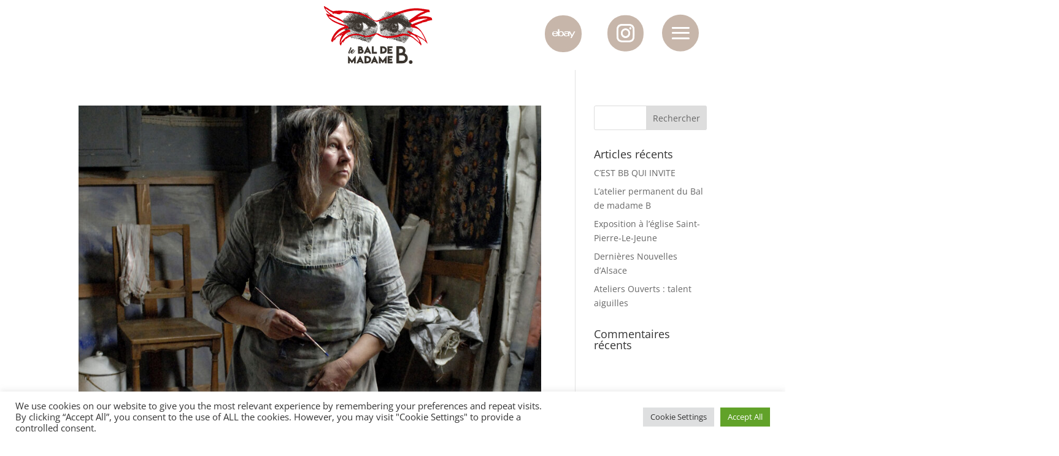

--- FILE ---
content_type: text/css
request_url: https://lebaldemadameb.fr/wp-content/et-cache/global/et-divi-customizer-global.min.css?ver=1748542126
body_size: 2271
content:
body,.et_pb_column_1_2 .et_quote_content blockquote cite,.et_pb_column_1_2 .et_link_content a.et_link_main_url,.et_pb_column_1_3 .et_quote_content blockquote cite,.et_pb_column_3_8 .et_quote_content blockquote cite,.et_pb_column_1_4 .et_quote_content blockquote cite,.et_pb_blog_grid .et_quote_content blockquote cite,.et_pb_column_1_3 .et_link_content a.et_link_main_url,.et_pb_column_3_8 .et_link_content a.et_link_main_url,.et_pb_column_1_4 .et_link_content a.et_link_main_url,.et_pb_blog_grid .et_link_content a.et_link_main_url,body .et_pb_bg_layout_light .et_pb_post p,body .et_pb_bg_layout_dark .et_pb_post p{font-size:14px}.et_pb_slide_content,.et_pb_best_value{font-size:15px}#et_search_icon:hover,.mobile_menu_bar:before,.mobile_menu_bar:after,.et_toggle_slide_menu:after,.et-social-icon a:hover,.et_pb_sum,.et_pb_pricing li a,.et_pb_pricing_table_button,.et_overlay:before,.entry-summary p.price ins,.et_pb_member_social_links a:hover,.et_pb_widget li a:hover,.et_pb_filterable_portfolio .et_pb_portfolio_filters li a.active,.et_pb_filterable_portfolio .et_pb_portofolio_pagination ul li a.active,.et_pb_gallery .et_pb_gallery_pagination ul li a.active,.wp-pagenavi span.current,.wp-pagenavi a:hover,.nav-single a,.tagged_as a,.posted_in a{color:#74685f}.et_pb_contact_submit,.et_password_protected_form .et_submit_button,.et_pb_bg_layout_light .et_pb_newsletter_button,.comment-reply-link,.form-submit .et_pb_button,.et_pb_bg_layout_light .et_pb_promo_button,.et_pb_bg_layout_light .et_pb_more_button,.et_pb_contact p input[type="checkbox"]:checked+label i:before,.et_pb_bg_layout_light.et_pb_module.et_pb_button{color:#74685f}.footer-widget h4{color:#74685f}.et-search-form,.nav li ul,.et_mobile_menu,.footer-widget li:before,.et_pb_pricing li:before,blockquote{border-color:#74685f}.et_pb_counter_amount,.et_pb_featured_table .et_pb_pricing_heading,.et_quote_content,.et_link_content,.et_audio_content,.et_pb_post_slider.et_pb_bg_layout_dark,.et_slide_in_menu_container,.et_pb_contact p input[type="radio"]:checked+label i:before{background-color:#74685f}a{color:#e8a846}.nav li ul{border-color:#3e1e56}.et_secondary_nav_enabled #page-container #top-header{background-color:#3e1e56!important}#et-secondary-nav li ul{background-color:#3e1e56}#top-menu li a,.et_search_form_container input{font-weight:bold;font-style:normal;text-transform:none;text-decoration:none}.et_search_form_container input::-moz-placeholder{font-weight:bold;font-style:normal;text-transform:none;text-decoration:none}.et_search_form_container input::-webkit-input-placeholder{font-weight:bold;font-style:normal;text-transform:none;text-decoration:none}.et_search_form_container input:-ms-input-placeholder{font-weight:bold;font-style:normal;text-transform:none;text-decoration:none}#top-menu li.current-menu-ancestor>a,#top-menu li.current-menu-item>a,#top-menu li.current_page_item>a{color:#3e1e56}#main-footer .footer-widget h4,#main-footer .widget_block h1,#main-footer .widget_block h2,#main-footer .widget_block h3,#main-footer .widget_block h4,#main-footer .widget_block h5,#main-footer .widget_block h6{color:#74685f}.footer-widget li:before{border-color:#74685f}@media only screen and (min-width:981px){.et_header_style_left #et-top-navigation,.et_header_style_split #et-top-navigation{padding:45px 0 0 0}.et_header_style_left #et-top-navigation nav>ul>li>a,.et_header_style_split #et-top-navigation nav>ul>li>a{padding-bottom:45px}.et_header_style_split .centered-inline-logo-wrap{width:89px;margin:-89px 0}.et_header_style_split .centered-inline-logo-wrap #logo{max-height:89px}.et_pb_svg_logo.et_header_style_split .centered-inline-logo-wrap #logo{height:89px}.et_header_style_centered #top-menu>li>a{padding-bottom:16px}.et_header_style_slide #et-top-navigation,.et_header_style_fullscreen #et-top-navigation{padding:36px 0 36px 0!important}.et_header_style_centered #main-header .logo_container{height:89px}#logo{max-height:74%}.et_pb_svg_logo #logo{height:74%}.et_fixed_nav #page-container .et-fixed-header#top-header{background-color:#3e1e56!important}.et_fixed_nav #page-container .et-fixed-header#top-header #et-secondary-nav li ul{background-color:#3e1e56}.et-fixed-header #top-menu li.current-menu-ancestor>a,.et-fixed-header #top-menu li.current-menu-item>a,.et-fixed-header #top-menu li.current_page_item>a{color:#3e1e56!important}}@media only screen and (min-width:1350px){.et_pb_row{padding:27px 0}.et_pb_section{padding:54px 0}.single.et_pb_pagebuilder_layout.et_full_width_page .et_post_meta_wrapper{padding-top:81px}.et_pb_fullwidth_section{padding:0}}	#main-header,#et-top-navigation{font-family:'coco',Helvetica,Arial,Lucida,sans-serif}.dmg-gallery-filter .dmg-filter-active{display:none!important;visibility:hidden!important;visibility:collapse}.dmg-gallery>.dmg-modal-gallery{height:300px!important;max-height:300px!important;overflow:hidden}.select_page{display:none!important}span.mobile_menu_bar:before{color:white!important;margin:auto}.wp-image-3611{margin-top:10px!important}.et_pb_menu__menu{margin-top:30px}@media (max-width:980px){.et_pb_menu--style-left_aligned .et_pb_menu__wrap{margin-top:-100px}}.dmg_masonry_gallery_0_tb_body .dmg_masonry_gallery_item{height:400px}.et_pb_column .et_pb_column_1_5 .et_pb_column_1_tb_header .et_pb_css_mix_blend_mode_passthrough{margin-top:20px!important}.mobile_menu_bar{width:60px;height:60px;background:#C7B6AA;border-radius:50%;margin-top:10px;display:flex;margin-right:0}.et_pb_icon_wrap{width:60px;height:60px;border-radius:50%;margin-top:10px;display:flex}span.et-pb-icon{display:flex;margin:8px auto 5px 5px!important}.et_pb_module .et_pb_social_media_follow .et_pb_social_media_follow_0_tb_header .clearfix .et_pb_bg_layout_light{display:flex}.et_pb_row .et_pb_row_0_tb_header .et_pb_row--with-menu .et_pb_row_5col{display:flex;margin-top:20px!important}.et_pb_module .et_pb_text .et_pb_text_0_tb_header .et_pb_text_align_left .et_pb_bg_layout_light{margin-top:10px}.et_pb_menu__wrap{margin:auto 0 auto auto}.blogy-blog-layout-20 .et_pb_post .post-content-inner p{margin-bottom:60px}.more-link{align:right}#left-area ul,.entry-content ul,.et-l--body ul,.et-l--footer ul,.et-l--header ul{list-style-type:none;height:auto;line-height:35px;font:2em "exo",sans-serif;font-size:14px}.et_mobile_menu{width:200%;background-color:#74685f!important}.single-post .published{position:absolute;left:82px;top:-30px;background-color:#4A443C;padding-left:20px;padding-right:20px}.et_pb_contact_field textarea.et_pb_contact_message{display:inline!important;margin-top:25px}.blogy-blog-layout-20 .et_pb_post .post-content{padding:1px 40px!important}.entry-title{margin-top:30px}.blogy-blog-layout-20 .et_pb_post .post-meta{position:absolute;top:324px;left:40px;border-top:0px solid!important;background-color:#4A443C!important;padding-left:20px!important;padding-right:20px!important;width:115px!important;height:35px}.post-meta .published{position:absolute;top: 7px!important;color:white!important}.blogy-blog-layout-20 .et_pb_post .entry-title{border-style:dotted!important;box-shadow:0 0px 0px 0px rgb(0 0 0 / 30%)!important;margin-top:50px!important;margin-left:23px!important}.et_pb_post_title_0_tb_body .et_pb_title_featured_container img{display:flex!important}.et_pb_title_featured_container img{height:800px!important;object-fit:cover;object-position:center;justify-content:center!important;margin:auto}.et_pb_blog_0_tb_body .et_pb_post div.post-content a.more-link{margin-top:100px}.dmg_masonry_gallery_0_tb_body ul.dmg-gallery-filter-categories li:nth-child(1){display:none!important}.dmg_masonry_gallery_1_tb_body ul.dmg-gallery-filter-categories li:nth-child(1){display:none!important}body .et_pb_menu_0_tb_header.et_pb_menu .et_mobile_menu{margin-top:16px;background-color:#74685f!important;color:#FFF!important;padding:20px 40px 40px}body .et_pb_menu_0_tb_header.et_pb_menu .et_mobile_menu li a{color:white!important;text-transform:uppercase;border-bottom:1px dotted white;font-size:24px;padding:25px 0;border-width:2px}body .et_pb_menu_1_tb_header.et_pb_menu .et_mobile_menu{margin-top:16px;background-color:#74685f!important;color:#FFF!important}body .et_pb_menu_1_tb_header.et_pb_menu .et_mobile_menu li a{color:white!important;text-transform:uppercase;border-bottom:1px dotted white}